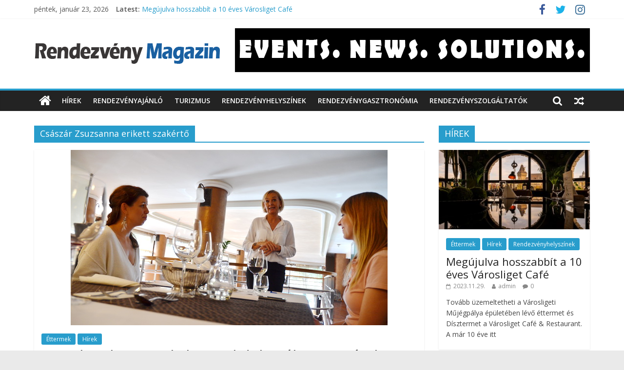

--- FILE ---
content_type: text/html; charset=UTF-8
request_url: http://www.rendezvenymagazin.hu/tag/csaszar-zsuzsanna-erikett-szakerto/
body_size: 8961
content:
<!DOCTYPE html>
<html lang="hu">
<head>
	<meta charset="UTF-8"/>
	<meta name="viewport" content="width=device-width, initial-scale=1">
	<link rel="profile" href="http://gmpg.org/xfn/11"/>
	<title>Császár Zsuzsanna erikett szakértő Archives - Rendezvény Magazin</title>

<!-- This site is optimized with the Yoast SEO plugin v11.8 - https://yoast.com/wordpress/plugins/seo/ -->
<link rel="canonical" href="http://www.rendezvenymagazin.hu/tag/csaszar-zsuzsanna-erikett-szakerto/" />
<meta property="og:locale" content="hu_HU" />
<meta property="og:type" content="object" />
<meta property="og:title" content="Császár Zsuzsanna erikett szakértő Archives - Rendezvény Magazin" />
<meta property="og:url" content="http://www.rendezvenymagazin.hu/tag/csaszar-zsuzsanna-erikett-szakerto/" />
<meta property="og:site_name" content="Rendezvény Magazin" />
<meta name="twitter:card" content="summary_large_image" />
<meta name="twitter:title" content="Császár Zsuzsanna erikett szakértő Archives - Rendezvény Magazin" />
<script type='application/ld+json' class='yoast-schema-graph yoast-schema-graph--main'>{"@context":"https:\/\/schema.org","@graph":[{"@type":["Person","Organization"],"@id":"http:\/\/www.rendezvenymagazin.hu\/#\/schema\/person\/134d41135c2570ede8e739ba37f9a896","name":"admin","image":{"@type":"ImageObject","@id":"http:\/\/www.rendezvenymagazin.hu\/#personlogo","url":"http:\/\/0.gravatar.com\/avatar\/09fc9fd6e4cbdde4924c84a6544fe2e5?s=96&d=mm&r=g","caption":"admin"},"logo":{"@id":"http:\/\/www.rendezvenymagazin.hu\/#personlogo"},"sameAs":[]},{"@type":"WebSite","@id":"http:\/\/www.rendezvenymagazin.hu\/#website","url":"http:\/\/www.rendezvenymagazin.hu\/","name":"Rendezv\u00e9ny Magazin","publisher":{"@id":"http:\/\/www.rendezvenymagazin.hu\/#\/schema\/person\/134d41135c2570ede8e739ba37f9a896"},"potentialAction":{"@type":"SearchAction","target":"http:\/\/www.rendezvenymagazin.hu\/?s={search_term_string}","query-input":"required name=search_term_string"}},{"@type":"CollectionPage","@id":"http:\/\/www.rendezvenymagazin.hu\/tag\/csaszar-zsuzsanna-erikett-szakerto\/#webpage","url":"http:\/\/www.rendezvenymagazin.hu\/tag\/csaszar-zsuzsanna-erikett-szakerto\/","inLanguage":"hu","name":"Cs\u00e1sz\u00e1r Zsuzsanna erikett szak\u00e9rt\u0151 Archives - Rendezv\u00e9ny Magazin","isPartOf":{"@id":"http:\/\/www.rendezvenymagazin.hu\/#website"}}]}</script>
<!-- / Yoast SEO plugin. -->

<link rel='dns-prefetch' href='//fonts.googleapis.com' />
<link rel='dns-prefetch' href='//s.w.org' />
<link rel="alternate" type="application/rss+xml" title="Rendezvény Magazin &raquo; hírcsatorna" href="http://www.rendezvenymagazin.hu/feed/" />
<link rel="alternate" type="application/rss+xml" title="Rendezvény Magazin &raquo; hozzászólás hírcsatorna" href="http://www.rendezvenymagazin.hu/comments/feed/" />
<link rel="alternate" type="application/rss+xml" title="Rendezvény Magazin &raquo; Császár Zsuzsanna erikett szakértő címke hírcsatorna" href="http://www.rendezvenymagazin.hu/tag/csaszar-zsuzsanna-erikett-szakerto/feed/" />
		<script type="text/javascript">
			window._wpemojiSettings = {"baseUrl":"https:\/\/s.w.org\/images\/core\/emoji\/11.2.0\/72x72\/","ext":".png","svgUrl":"https:\/\/s.w.org\/images\/core\/emoji\/11.2.0\/svg\/","svgExt":".svg","source":{"concatemoji":"http:\/\/www.rendezvenymagazin.hu\/wp-includes\/js\/wp-emoji-release.min.js?ver=5.1.16"}};
			!function(e,a,t){var n,r,o,i=a.createElement("canvas"),p=i.getContext&&i.getContext("2d");function s(e,t){var a=String.fromCharCode;p.clearRect(0,0,i.width,i.height),p.fillText(a.apply(this,e),0,0);e=i.toDataURL();return p.clearRect(0,0,i.width,i.height),p.fillText(a.apply(this,t),0,0),e===i.toDataURL()}function c(e){var t=a.createElement("script");t.src=e,t.defer=t.type="text/javascript",a.getElementsByTagName("head")[0].appendChild(t)}for(o=Array("flag","emoji"),t.supports={everything:!0,everythingExceptFlag:!0},r=0;r<o.length;r++)t.supports[o[r]]=function(e){if(!p||!p.fillText)return!1;switch(p.textBaseline="top",p.font="600 32px Arial",e){case"flag":return s([55356,56826,55356,56819],[55356,56826,8203,55356,56819])?!1:!s([55356,57332,56128,56423,56128,56418,56128,56421,56128,56430,56128,56423,56128,56447],[55356,57332,8203,56128,56423,8203,56128,56418,8203,56128,56421,8203,56128,56430,8203,56128,56423,8203,56128,56447]);case"emoji":return!s([55358,56760,9792,65039],[55358,56760,8203,9792,65039])}return!1}(o[r]),t.supports.everything=t.supports.everything&&t.supports[o[r]],"flag"!==o[r]&&(t.supports.everythingExceptFlag=t.supports.everythingExceptFlag&&t.supports[o[r]]);t.supports.everythingExceptFlag=t.supports.everythingExceptFlag&&!t.supports.flag,t.DOMReady=!1,t.readyCallback=function(){t.DOMReady=!0},t.supports.everything||(n=function(){t.readyCallback()},a.addEventListener?(a.addEventListener("DOMContentLoaded",n,!1),e.addEventListener("load",n,!1)):(e.attachEvent("onload",n),a.attachEvent("onreadystatechange",function(){"complete"===a.readyState&&t.readyCallback()})),(n=t.source||{}).concatemoji?c(n.concatemoji):n.wpemoji&&n.twemoji&&(c(n.twemoji),c(n.wpemoji)))}(window,document,window._wpemojiSettings);
		</script>
		<style type="text/css">
img.wp-smiley,
img.emoji {
	display: inline !important;
	border: none !important;
	box-shadow: none !important;
	height: 1em !important;
	width: 1em !important;
	margin: 0 .07em !important;
	vertical-align: -0.1em !important;
	background: none !important;
	padding: 0 !important;
}
</style>
	<link rel='stylesheet' id='wp-block-library-css'  href='http://www.rendezvenymagazin.hu/wp-includes/css/dist/block-library/style.min.css?ver=5.1.16' type='text/css' media='all' />
<link rel='stylesheet' id='colormag_google_fonts-css'  href='//fonts.googleapis.com/css?family=Open+Sans%3A400%2C600&#038;ver=5.1.16' type='text/css' media='all' />
<link rel='stylesheet' id='colormag_style-css'  href='http://www.rendezvenymagazin.hu/wp-content/themes/colormag/style.css?ver=5.1.16' type='text/css' media='all' />
<link rel='stylesheet' id='colormag-fontawesome-css'  href='http://www.rendezvenymagazin.hu/wp-content/themes/colormag/fontawesome/css/font-awesome.css?ver=4.2.1' type='text/css' media='all' />
<link rel='stylesheet' id='f2-tumblr-widget-widget-styles-css'  href='http://www.rendezvenymagazin.hu/wp-content/plugins/f2-tumblr-widget/css/widget.css?ver=5.1.16' type='text/css' media='all' />
<link rel='stylesheet' id='f2-tumblr-widget-custom-style-f2-tumblr-widget-1-css'  href='http://www.rendezvenymagazin.hu/wp-admin/admin-ajax.php?action=f2_tumblr_dynamic_css&#038;ver=5.1.16' type='text/css' media='all' />
<script type='text/javascript' src='http://www.rendezvenymagazin.hu/wp-includes/js/jquery/jquery.js?ver=1.12.4'></script>
<script type='text/javascript' src='http://www.rendezvenymagazin.hu/wp-includes/js/jquery/jquery-migrate.min.js?ver=1.4.1'></script>
<script type='text/javascript' src='http://www.rendezvenymagazin.hu/wp-content/plugins/twitter-tweets/js/weblizar-fronend-twitter-tweets.js?ver=1'></script>
<!--[if lte IE 8]>
<script type='text/javascript' src='http://www.rendezvenymagazin.hu/wp-content/themes/colormag/js/html5shiv.min.js?ver=5.1.16'></script>
<![endif]-->
<link rel='https://api.w.org/' href='http://www.rendezvenymagazin.hu/wp-json/' />
<link rel="EditURI" type="application/rsd+xml" title="RSD" href="http://www.rendezvenymagazin.hu/xmlrpc.php?rsd" />
<link rel="wlwmanifest" type="application/wlwmanifest+xml" href="http://www.rendezvenymagazin.hu/wp-includes/wlwmanifest.xml" /> 
<meta name="generator" content="WordPress 5.1.16" />
<link rel="icon" href="http://www.rendezvenymagazin.hu/wp-content/uploads/2017/12/cropped-rendezvenymagazin_ikon-copy-32x32.png" sizes="32x32" />
<link rel="icon" href="http://www.rendezvenymagazin.hu/wp-content/uploads/2017/12/cropped-rendezvenymagazin_ikon-copy-192x192.png" sizes="192x192" />
<link rel="apple-touch-icon-precomposed" href="http://www.rendezvenymagazin.hu/wp-content/uploads/2017/12/cropped-rendezvenymagazin_ikon-copy-180x180.png" />
<meta name="msapplication-TileImage" content="http://www.rendezvenymagazin.hu/wp-content/uploads/2017/12/cropped-rendezvenymagazin_ikon-copy-270x270.png" />
</head>

<body class="archive tag tag-csaszar-zsuzsanna-erikett-szakerto tag-82 wp-custom-logo  wide">



<div id="page" class="hfeed site">
	<a class="skip-link screen-reader-text" href="#main">Skip to content</a>

	
	
	<header id="masthead" class="site-header clearfix ">
		<div id="header-text-nav-container" class="clearfix">

						<div class="news-bar">
				<div class="inner-wrap clearfix">
					
		<div class="date-in-header">
			péntek, január 23, 2026		</div>

		
							<div class="breaking-news">
			<strong class="breaking-news-latest">Latest:</strong>
			<ul class="newsticker">
									<li>
						<a href="http://www.rendezvenymagazin.hu/2023/11/29/megujulva-hosszabbit-a-10-eves-varosliget-cafe/"
						   title="Megújulva hosszabbít a 10 éves Városliget Café">Megújulva hosszabbít a 10 éves Városliget Café</a>
					</li>
									<li>
						<a href="http://www.rendezvenymagazin.hu/2023/11/02/felporgott-a-hivatasturizmus-is-a-magyar-fovarosban/"
						   title="Felpörgött a hivatásturizmus is a magyar fővárosban">Felpörgött a hivatásturizmus is a magyar fővárosban</a>
					</li>
									<li>
						<a href="http://www.rendezvenymagazin.hu/2023/11/02/a-legnepszerubb-videki-konferenciahelyszinek/"
						   title="A legnépszerűbb vidéki konferenciahelyszínek">A legnépszerűbb vidéki konferenciahelyszínek</a>
					</li>
									<li>
						<a href="http://www.rendezvenymagazin.hu/2023/08/28/a-legjobban-vart-filmek/"
						   title="A legjobban várt filmek">A legjobban várt filmek</a>
					</li>
									<li>
						<a href="http://www.rendezvenymagazin.hu/2023/08/17/random-trip-a-haraszthy-amfiteatrumban/"
						   title="Random Trip a Haraszthy Amfiteátrumban">Random Trip a Haraszthy Amfiteátrumban</a>
					</li>
							</ul>
		</div>
		
							<div class="social-links clearfix">
			<ul>
				<li><a href="https://www.facebook.com/rendezvenymagazin/" ><i class="fa fa-facebook"></i></a></li><li><a href="https://twitter.com/holmagazin" ><i class="fa fa-twitter"></i></a></li><li><a href="https://www.instagram.com/rendezvenymagazin" ><i class="fa fa-instagram"></i></a></li>			</ul>
		</div><!-- .social-links -->
						</div>
			</div>
		
			
			
		<div class="inner-wrap">

			<div id="header-text-nav-wrap" class="clearfix">
				<div id="header-left-section">
											<div id="header-logo-image">
							<a href="http://www.rendezvenymagazin.hu/" class="custom-logo-link" rel="home" itemprop="url"><img width="383" height="99" src="http://www.rendezvenymagazin.hu/wp-content/uploads/2017/12/rendezvenymagazin_felirat_webre_2-copy-1.png" class="custom-logo" alt="Rendezvénymagazin felirat a Rendezvény Magazin weblapra" itemprop="logo" srcset="http://www.rendezvenymagazin.hu/wp-content/uploads/2017/12/rendezvenymagazin_felirat_webre_2-copy-1.png 383w, http://www.rendezvenymagazin.hu/wp-content/uploads/2017/12/rendezvenymagazin_felirat_webre_2-copy-1-300x78.png 300w" sizes="(max-width: 383px) 100vw, 383px" /></a>						</div><!-- #header-logo-image -->
											<div id="header-text" class="screen-reader-text">
													<h3 id="site-title">
								<a href="http://www.rendezvenymagazin.hu/" title="Rendezvény Magazin" rel="home">Rendezvény Magazin</a>
							</h3>
																		<p id="site-description">Rendezvényhírek, újdonságok és fejlesztések. Programok, műsorok, rendezvény ajánlatok. Rendezvények, rendezvénytechnika, rendezvényeszközök, rendezvénygasztronómia, catering. Útmutató úgy a profi rendezvényszervező kollégáknak, mint a céges rendezvények szervezőinek, vagy az esküvőjüket tervezgető kisasszonyoknak.</p>
						<!-- #site-description -->
					</div><!-- #header-text -->
				</div><!-- #header-left-section -->
				<div id="header-right-section">
											<div id="header-right-sidebar" class="clearfix">
							<aside id="colormag_728x90_advertisement_widget-2" class="widget widget_728x90_advertisement clearfix">
		<div class="advertisement_728x90">
			<div class="advertisement-content"><img src="http://www.rendezvenymagazin.hu/wp-content/uploads/2017/12/rendezvenymagazin_fobanner_20171215-copy.png" width="728" height="90" alt="Rednezvénymagazin banner a Rendezvény Magazin oldalán."></div>		</div>
		</aside>						</div>
										</div><!-- #header-right-section -->

			</div><!-- #header-text-nav-wrap -->

		</div><!-- .inner-wrap -->

		
			
			
		<nav id="site-navigation" class="main-navigation clearfix" role="navigation">
			<div class="inner-wrap clearfix">
				
					<div class="home-icon">
						<a href="http://www.rendezvenymagazin.hu/" title="Rendezvény Magazin"><i class="fa fa-home"></i></a>
					</div>

					
									<div class="search-random-icons-container">
								<div class="random-post">
							<a href="http://www.rendezvenymagazin.hu/2020/03/04/otven-sef-otven-tortenet-a-10-electrolux-gourmet-fesztivalon/" title="View a random post"><i
							class="fa fa-random"></i></a>
					</div>
									<div class="top-search-wrap">
								<i class="fa fa-search search-top"></i>
								<div class="search-form-top">
									<form action="http://www.rendezvenymagazin.hu/" class="search-form searchform clearfix" method="get">
   <div class="search-wrap">
      <input type="text" placeholder="Search" class="s field" name="s">
      <button class="search-icon" type="submit"></button>
   </div>
</form><!-- .searchform -->								</div>
							</div>
											</div>
				
				<p class="menu-toggle"></p>
				<div class="menu-primary-container"><ul id="menu-primary" class="menu"><li id="menu-item-139" class="menu-item menu-item-type-taxonomy menu-item-object-category menu-item-139"><a href="http://www.rendezvenymagazin.hu/category/hirek/">Hírek</a></li>
<li id="menu-item-142" class="menu-item menu-item-type-taxonomy menu-item-object-category menu-item-142"><a href="http://www.rendezvenymagazin.hu/category/rendezvenyajanlo/">Rendezvényajánló</a></li>
<li id="menu-item-137" class="menu-item menu-item-type-taxonomy menu-item-object-category menu-item-137"><a href="http://www.rendezvenymagazin.hu/category/turizmus/">Turizmus</a></li>
<li id="menu-item-141" class="menu-item menu-item-type-taxonomy menu-item-object-category menu-item-141"><a href="http://www.rendezvenymagazin.hu/category/rendezvenyhelyszinek/">Rendezvényhelyszínek</a></li>
<li id="menu-item-140" class="menu-item menu-item-type-taxonomy menu-item-object-category menu-item-140"><a href="http://www.rendezvenymagazin.hu/category/rendezvenygasztronomia/">Rendezvénygasztronómia</a></li>
<li id="menu-item-143" class="menu-item menu-item-type-taxonomy menu-item-object-category menu-item-143"><a href="http://www.rendezvenymagazin.hu/category/rendezvenyszolgaltatok/">Rendezvényszolgáltatók</a></li>
</ul></div>
			</div>
		</nav>

		
		</div><!-- #header-text-nav-container -->

		
	</header>

		
	<div id="main" class="clearfix">
		<div class="inner-wrap clearfix">

	
	<div id="primary">
		<div id="content" class="clearfix">

			
				<header class="page-header">
               					<h1 class="page-title">
               <span>
						Császár Zsuzsanna erikett szakértő					</span></h1>
                  									</header><!-- .page-header -->

            <div class="article-container">

   				
   				
   					
<article id="post-231" class="post-231 post type-post status-publish format-standard has-post-thumbnail hentry category-ettermek category-hirek tag-csaszar-zsuzsanna-erikett-szakerto tag-dunapark-kavehaz tag-etikett">
   
         <div class="featured-image">
         <a href="http://www.rendezvenymagazin.hu/2019/10/23/asztali-etikett-workshoppal-debutalt-a-megujult-dunapark-kavehaz/" title="Asztali etikett workshoppal debütált a megújult Dunapark Kávéház"><img width="650" height="360" src="http://www.rendezvenymagazin.hu/wp-content/uploads/2019/10/dunapark_etikett_gasztromagazin_1.jpg" class="attachment-colormag-featured-image size-colormag-featured-image wp-post-image" alt="Császár Zsuzsanna etikett szakértő a Dunapark Kávéházban. Rendezvény Magazin 2019." srcset="http://www.rendezvenymagazin.hu/wp-content/uploads/2019/10/dunapark_etikett_gasztromagazin_1.jpg 650w, http://www.rendezvenymagazin.hu/wp-content/uploads/2019/10/dunapark_etikett_gasztromagazin_1-300x166.jpg 300w" sizes="(max-width: 650px) 100vw, 650px" /></a>
      </div>
   
   <div class="article-content clearfix">

      
      <div class="above-entry-meta"><span class="cat-links"><a href="http://www.rendezvenymagazin.hu/category/rendezvenyhelyszinek/ettermek/"  rel="category tag">Éttermek</a>&nbsp;<a href="http://www.rendezvenymagazin.hu/category/hirek/"  rel="category tag">Hírek</a>&nbsp;</span></div>
      <header class="entry-header">
         <h2 class="entry-title">
            <a href="http://www.rendezvenymagazin.hu/2019/10/23/asztali-etikett-workshoppal-debutalt-a-megujult-dunapark-kavehaz/" title="Asztali etikett workshoppal debütált a megújult Dunapark Kávéház">Asztali etikett workshoppal debütált a megújult Dunapark Kávéház</a>
         </h2>
      </header>

      <div class="below-entry-meta">
			<span class="posted-on"><a href="http://www.rendezvenymagazin.hu/2019/10/23/asztali-etikett-workshoppal-debutalt-a-megujult-dunapark-kavehaz/" title="16:46" rel="bookmark"><i class="fa fa-calendar-o"></i> <time class="entry-date published" datetime="2019-10-23T16:46:26+01:00">2019.10.23.</time><time class="updated" datetime="2019-10-25T11:25:31+01:00">2019.10.25.</time></a></span>
			<span class="byline">
				<span class="author vcard">
					<i class="fa fa-user"></i>
					<a class="url fn n"
					   href="http://www.rendezvenymagazin.hu/author/admin/"
					   title="admin">admin					</a>
				</span>
			</span>

							<span class="comments"><a href="http://www.rendezvenymagazin.hu/2019/10/23/asztali-etikett-workshoppal-debutalt-a-megujult-dunapark-kavehaz/#respond"><i class="fa fa-comment"></i> 0 Comments</a></span>
			<span class="tag-links"><i class="fa fa-tags"></i><a href="http://www.rendezvenymagazin.hu/tag/csaszar-zsuzsanna-erikett-szakerto/" rel="tag">Császár Zsuzsanna erikett szakértő</a>, <a href="http://www.rendezvenymagazin.hu/tag/dunapark-kavehaz/" rel="tag">Dunapark Kávéház</a>, <a href="http://www.rendezvenymagazin.hu/tag/etikett/" rel="tag">Etikett</a></span></div>
      <div class="entry-content clearfix">
         <p>Hogyan jelezzük az evőeszközökkel a pincérnek, ha nem ízlett az étel? Hogyan tüntessük el egy apró trükkel a rúzsfoltot a</p>
         <a class="more-link" title="Asztali etikett workshoppal debütált a megújult Dunapark Kávéház" href="http://www.rendezvenymagazin.hu/2019/10/23/asztali-etikett-workshoppal-debutalt-a-megujult-dunapark-kavehaz/"><span>Read more</span></a>
      </div>

   </div>

   </article>
   				
            </div>

				

			
		</div><!-- #content -->
	</div><!-- #primary -->

	
<div id="secondary">
			
		<aside id="colormag_featured_posts_vertical_widget-2" class="widget widget_featured_posts widget_featured_posts_vertical widget_featured_meta clearfix">		<h3 class="widget-title" style="border-bottom-color:;"><span style="background-color:;">HÍREK</span></h3>								<div class="first-post">			<div class="single-article clearfix">
				<figure><a href="http://www.rendezvenymagazin.hu/2023/11/29/megujulva-hosszabbit-a-10-eves-varosliget-cafe/" title="Megújulva hosszabbít a 10 éves Városliget Café"><img width="390" height="205" src="http://www.rendezvenymagazin.hu/wp-content/uploads/2023/11/Interieur6_városliget_cafe_20231129_specia-390x205.jpg" class="attachment-colormag-featured-post-medium size-colormag-featured-post-medium wp-post-image" alt="Megújult a 10 éves Városliget Café &amp; Restaurant. Rendezvény Magazin 2023." title="Megújulva hosszabbít a 10 éves Városliget Café" /></a></figure>				<div class="article-content">
					<div class="above-entry-meta"><span class="cat-links"><a href="http://www.rendezvenymagazin.hu/category/rendezvenyhelyszinek/ettermek/"  rel="category tag">Éttermek</a>&nbsp;<a href="http://www.rendezvenymagazin.hu/category/hirek/"  rel="category tag">Hírek</a>&nbsp;<a href="http://www.rendezvenymagazin.hu/category/rendezvenyhelyszinek/"  rel="category tag">Rendezvényhelyszínek</a>&nbsp;</span></div>					<h3 class="entry-title">
						<a href="http://www.rendezvenymagazin.hu/2023/11/29/megujulva-hosszabbit-a-10-eves-varosliget-cafe/" title="Megújulva hosszabbít a 10 éves Városliget Café">Megújulva hosszabbít a 10 éves Városliget Café</a>
					</h3>
					<div class="below-entry-meta">
						<span class="posted-on"><a href="http://www.rendezvenymagazin.hu/2023/11/29/megujulva-hosszabbit-a-10-eves-varosliget-cafe/" title="10:34" rel="bookmark"><i class="fa fa-calendar-o"></i> <time class="entry-date published updated" datetime="2023-11-29T10:34:13+01:00">2023.11.29.</time></a></span>						<span class="byline"><span class="author vcard"><i class="fa fa-user"></i><a class="url fn n" href="http://www.rendezvenymagazin.hu/author/admin/" title="admin">admin</a></span></span>
													<span class="comments"><i class="fa fa-comment"></i><a href="http://www.rendezvenymagazin.hu/2023/11/29/megujulva-hosszabbit-a-10-eves-varosliget-cafe/#respond">0</a></span>
											</div>
											<div class="entry-content">
							<p>Tovább üzemeltetheti a Városligeti Műjégpálya épületében lévő éttermet és Dísztermet a Városliget Café &amp; Restaurant. A már 10 éve itt</p>
						</div>
									</div>

			</div>
			</div>									<div class="following-post">			<div class="single-article clearfix">
				<figure><a href="http://www.rendezvenymagazin.hu/2023/11/02/felporgott-a-hivatasturizmus-is-a-magyar-fovarosban/" title="Felpörgött a hivatásturizmus is a magyar fővárosban"><img width="130" height="90" src="http://www.rendezvenymagazin.hu/wp-content/uploads/2023/11/hungexpo_rendezvenyhelyszin_20231102-130x90.jpg" class="attachment-colormag-featured-post-small size-colormag-featured-post-small wp-post-image" alt="Hungexpo konferenciaterem. Felpörgött a hivatásturizmus Budapesten. Rendezvény Magazin 2023." title="Felpörgött a hivatásturizmus is a magyar fővárosban" srcset="http://www.rendezvenymagazin.hu/wp-content/uploads/2023/11/hungexpo_rendezvenyhelyszin_20231102-130x90.jpg 130w, http://www.rendezvenymagazin.hu/wp-content/uploads/2023/11/hungexpo_rendezvenyhelyszin_20231102-392x272.jpg 392w" sizes="(max-width: 130px) 100vw, 130px" /></a></figure>				<div class="article-content">
					<div class="above-entry-meta"><span class="cat-links"><a href="http://www.rendezvenymagazin.hu/category/hirek/"  rel="category tag">Hírek</a>&nbsp;<a href="http://www.rendezvenymagazin.hu/category/turizmus/"  rel="category tag">Turizmus</a>&nbsp;</span></div>					<h3 class="entry-title">
						<a href="http://www.rendezvenymagazin.hu/2023/11/02/felporgott-a-hivatasturizmus-is-a-magyar-fovarosban/" title="Felpörgött a hivatásturizmus is a magyar fővárosban">Felpörgött a hivatásturizmus is a magyar fővárosban</a>
					</h3>
					<div class="below-entry-meta">
						<span class="posted-on"><a href="http://www.rendezvenymagazin.hu/2023/11/02/felporgott-a-hivatasturizmus-is-a-magyar-fovarosban/" title="20:47" rel="bookmark"><i class="fa fa-calendar-o"></i> <time class="entry-date published updated" datetime="2023-11-02T20:47:41+01:00">2023.11.02.</time></a></span>						<span class="byline"><span class="author vcard"><i class="fa fa-user"></i><a class="url fn n" href="http://www.rendezvenymagazin.hu/author/admin/" title="admin">admin</a></span></span>
													<span class="comments"><i class="fa fa-comment"></i><a href="http://www.rendezvenymagazin.hu/2023/11/02/felporgott-a-hivatasturizmus-is-a-magyar-fovarosban/#respond">0</a></span>
											</div>
									</div>

			</div>
															<div class="single-article clearfix">
				<figure><a href="http://www.rendezvenymagazin.hu/2023/11/02/a-legnepszerubb-videki-konferenciahelyszinek/" title="A legnépszerűbb vidéki konferenciahelyszínek"><img width="130" height="90" src="http://www.rendezvenymagazin.hu/wp-content/uploads/2023/11/debrecen_hotel_mercure_konfetenciaszalloda-130x90.jpg" class="attachment-colormag-featured-post-small size-colormag-featured-post-small wp-post-image" alt="A legnépszerűbb vidéki konferenciahelyszínek 2023. A Debreceni Hotel Mercure konferenciaszálloda. Rendezvény Magazin 2023." title="A legnépszerűbb vidéki konferenciahelyszínek" srcset="http://www.rendezvenymagazin.hu/wp-content/uploads/2023/11/debrecen_hotel_mercure_konfetenciaszalloda-130x90.jpg 130w, http://www.rendezvenymagazin.hu/wp-content/uploads/2023/11/debrecen_hotel_mercure_konfetenciaszalloda-392x272.jpg 392w" sizes="(max-width: 130px) 100vw, 130px" /></a></figure>				<div class="article-content">
					<div class="above-entry-meta"><span class="cat-links"><a href="http://www.rendezvenymagazin.hu/category/hirek/"  rel="category tag">Hírek</a>&nbsp;<a href="http://www.rendezvenymagazin.hu/category/rendezvenyhelyszinek/szallodak/"  rel="category tag">Szállodák</a>&nbsp;<a href="http://www.rendezvenymagazin.hu/category/turizmus/"  rel="category tag">Turizmus</a>&nbsp;</span></div>					<h3 class="entry-title">
						<a href="http://www.rendezvenymagazin.hu/2023/11/02/a-legnepszerubb-videki-konferenciahelyszinek/" title="A legnépszerűbb vidéki konferenciahelyszínek">A legnépszerűbb vidéki konferenciahelyszínek</a>
					</h3>
					<div class="below-entry-meta">
						<span class="posted-on"><a href="http://www.rendezvenymagazin.hu/2023/11/02/a-legnepszerubb-videki-konferenciahelyszinek/" title="20:38" rel="bookmark"><i class="fa fa-calendar-o"></i> <time class="entry-date published updated" datetime="2023-11-02T20:38:27+01:00">2023.11.02.</time></a></span>						<span class="byline"><span class="author vcard"><i class="fa fa-user"></i><a class="url fn n" href="http://www.rendezvenymagazin.hu/author/admin/" title="admin">admin</a></span></span>
													<span class="comments"><i class="fa fa-comment"></i><a href="http://www.rendezvenymagazin.hu/2023/11/02/a-legnepszerubb-videki-konferenciahelyszinek/#respond">0</a></span>
											</div>
									</div>

			</div>
															<div class="single-article clearfix">
				<figure><a href="http://www.rendezvenymagazin.hu/2023/07/26/rendezvenyszakmai-oscart-nyert-az-mtu/" title="Rendezvényszakmai Oscart nyert az MTÜ"><img width="130" height="90" src="http://www.rendezvenymagazin.hu/wp-content/uploads/2023/07/szent_istvan-nap_2022-130x90.png" class="attachment-colormag-featured-post-small size-colormag-featured-post-small wp-post-image" alt="Szent István-nap 2022. A rendezvénysorozattal nyerte el a Magyar Turisztikai Ügynökség a rendezvényszakma Oscar-díját. Rendezvény Magazin 2023." title="Rendezvényszakmai Oscart nyert az MTÜ" srcset="http://www.rendezvenymagazin.hu/wp-content/uploads/2023/07/szent_istvan-nap_2022-130x90.png 130w, http://www.rendezvenymagazin.hu/wp-content/uploads/2023/07/szent_istvan-nap_2022-392x272.png 392w" sizes="(max-width: 130px) 100vw, 130px" /></a></figure>				<div class="article-content">
					<div class="above-entry-meta"><span class="cat-links"><a href="http://www.rendezvenymagazin.hu/category/hirek/"  rel="category tag">Hírek</a>&nbsp;<a href="http://www.rendezvenymagazin.hu/category/rendezvenyszolgaltatok/"  rel="category tag">Rendezvényszolgáltatók</a>&nbsp;</span></div>					<h3 class="entry-title">
						<a href="http://www.rendezvenymagazin.hu/2023/07/26/rendezvenyszakmai-oscart-nyert-az-mtu/" title="Rendezvényszakmai Oscart nyert az MTÜ">Rendezvényszakmai Oscart nyert az MTÜ</a>
					</h3>
					<div class="below-entry-meta">
						<span class="posted-on"><a href="http://www.rendezvenymagazin.hu/2023/07/26/rendezvenyszakmai-oscart-nyert-az-mtu/" title="12:22" rel="bookmark"><i class="fa fa-calendar-o"></i> <time class="entry-date published updated" datetime="2023-07-26T12:22:37+01:00">2023.07.26.</time></a></span>						<span class="byline"><span class="author vcard"><i class="fa fa-user"></i><a class="url fn n" href="http://www.rendezvenymagazin.hu/author/admin/" title="admin">admin</a></span></span>
													<span class="comments"><i class="fa fa-comment"></i><a href="http://www.rendezvenymagazin.hu/2023/07/26/rendezvenyszakmai-oscart-nyert-az-mtu/#respond">0</a></span>
											</div>
									</div>

			</div>
															<div class="single-article clearfix">
				<figure><a href="http://www.rendezvenymagazin.hu/2023/04/06/ujra-heineken-a-balaton-sound/" title="Újra Heineken a Balaton Sound"><img width="130" height="90" src="http://www.rendezvenymagazin.hu/wp-content/uploads/2023/04/heineken_balaton_sound_2023-130x90.jpg" class="attachment-colormag-featured-post-small size-colormag-featured-post-small wp-post-image" alt="Újra Heineken a Balaton Sound. Rendezvény Magazin 2023." title="Újra Heineken a Balaton Sound" srcset="http://www.rendezvenymagazin.hu/wp-content/uploads/2023/04/heineken_balaton_sound_2023-130x90.jpg 130w, http://www.rendezvenymagazin.hu/wp-content/uploads/2023/04/heineken_balaton_sound_2023-392x272.jpg 392w" sizes="(max-width: 130px) 100vw, 130px" /></a></figure>				<div class="article-content">
					<div class="above-entry-meta"><span class="cat-links"><a href="http://www.rendezvenymagazin.hu/category/hirek/"  rel="category tag">Hírek</a>&nbsp;<a href="http://www.rendezvenymagazin.hu/category/uncategorized/"  rel="category tag">Uncategorized</a>&nbsp;</span></div>					<h3 class="entry-title">
						<a href="http://www.rendezvenymagazin.hu/2023/04/06/ujra-heineken-a-balaton-sound/" title="Újra Heineken a Balaton Sound">Újra Heineken a Balaton Sound</a>
					</h3>
					<div class="below-entry-meta">
						<span class="posted-on"><a href="http://www.rendezvenymagazin.hu/2023/04/06/ujra-heineken-a-balaton-sound/" title="19:22" rel="bookmark"><i class="fa fa-calendar-o"></i> <time class="entry-date published" datetime="2023-04-06T19:22:34+01:00">2023.04.06.</time><time class="updated" datetime="2023-04-06T19:23:05+01:00">2023.04.06.</time></a></span>						<span class="byline"><span class="author vcard"><i class="fa fa-user"></i><a class="url fn n" href="http://www.rendezvenymagazin.hu/author/admin/" title="admin">admin</a></span></span>
													<span class="comments"><i class="fa fa-comment"></i><a href="http://www.rendezvenymagazin.hu/2023/04/06/ujra-heineken-a-balaton-sound/#respond">0</a></span>
											</div>
									</div>

			</div>
															<div class="single-article clearfix">
				<figure><a href="http://www.rendezvenymagazin.hu/2022/12/07/jotekonysag-sport-fejtorok-gasztronomiai-csodak-es-meghitt-zenes-estek/" title="Jótékonyság, sport, fejtörők, gasztronómiai csodák és meghitt zenés estek"><img width="130" height="90" src="http://www.rendezvenymagazin.hu/wp-content/uploads/2022/12/RondaPulcsisFutás_holmagazin2022-130x90.jpg" class="attachment-colormag-featured-post-small size-colormag-featured-post-small wp-post-image" alt="Ronda Pulcsis Futás Debreceni Advent 2022. Rendezvény Magazin 2022." title="Jótékonyság, sport, fejtörők, gasztronómiai csodák és meghitt zenés estek" srcset="http://www.rendezvenymagazin.hu/wp-content/uploads/2022/12/RondaPulcsisFutás_holmagazin2022-130x90.jpg 130w, http://www.rendezvenymagazin.hu/wp-content/uploads/2022/12/RondaPulcsisFutás_holmagazin2022-392x272.jpg 392w" sizes="(max-width: 130px) 100vw, 130px" /></a></figure>				<div class="article-content">
					<div class="above-entry-meta"><span class="cat-links"><a href="http://www.rendezvenymagazin.hu/category/hirek/"  rel="category tag">Hírek</a>&nbsp;<a href="http://www.rendezvenymagazin.hu/category/turizmus/"  rel="category tag">Turizmus</a>&nbsp;</span></div>					<h3 class="entry-title">
						<a href="http://www.rendezvenymagazin.hu/2022/12/07/jotekonysag-sport-fejtorok-gasztronomiai-csodak-es-meghitt-zenes-estek/" title="Jótékonyság, sport, fejtörők, gasztronómiai csodák és meghitt zenés estek">Jótékonyság, sport, fejtörők, gasztronómiai csodák és meghitt zenés estek</a>
					</h3>
					<div class="below-entry-meta">
						<span class="posted-on"><a href="http://www.rendezvenymagazin.hu/2022/12/07/jotekonysag-sport-fejtorok-gasztronomiai-csodak-es-meghitt-zenes-estek/" title="13:15" rel="bookmark"><i class="fa fa-calendar-o"></i> <time class="entry-date published updated" datetime="2022-12-07T13:15:14+01:00">2022.12.07.</time></a></span>						<span class="byline"><span class="author vcard"><i class="fa fa-user"></i><a class="url fn n" href="http://www.rendezvenymagazin.hu/author/admin/" title="admin">admin</a></span></span>
													<span class="comments"><i class="fa fa-comment"></i><a href="http://www.rendezvenymagazin.hu/2022/12/07/jotekonysag-sport-fejtorok-gasztronomiai-csodak-es-meghitt-zenes-estek/#respond">0</a></span>
											</div>
									</div>

			</div>
						</div>		</aside><aside id="text-6" class="widget widget_text clearfix"><h3 class="widget-title"><span>SEGÍTHETÜNK!</span></h3>			<div class="textwidget"><ul>
										<li><a href="http://www.albatrosparty.hu/">Albatros Party Service</a></li>
										<li><a href="http://www.budapestpartyservice.hu/">Budapest Party Service</a></li>
										<li><a href="http://www.complet.hu/">Complet Event & Party Service</a></li>
										<li><a href="http://www.bourbongroup.hu/">Bourbon Group</a></li>
										<li><a href="http://www.helyszinspecialista.hu/">HelyszínSpecialista</a></li>
										<li><a href="http://www.helyszinonline.hu/">helyszinonline.hu</a></li>
										<li><a href="http://www.gasztromagazin/">GasztroMagazin</a></li>
										<li><a href="http://www.holmagazin.hu/">HOL Magazin</a></li>
									</ul></div>
		</aside><aside id="colormag_125x125_advertisement_widget-2" class="widget widget_125x125_advertisement clearfix">
		<div class="advertisement_125x125">
							<div class="advertisement-title">
					<h3 class="widget-title"><span>PARTNEREINK</span></h3>				</div>
				<div class="advertisement-content"><a href="https://www.eskuvohelyszin.specia.hu" class="single_ad_125x125" target="_blank" rel="nofollow">
                                 <img src="http://www.rendezvenymagazin.hu/wp-content/uploads/2017/12/eskuvohelyszin_banner_20171215.jpg" width="125" height="125" alt="Specia Kommunikációs Ügynökség. A SpeciaLista a Rendezvény Magazin oldalain www.specia.hu">
                              </a><a href="http://www.konferenciahelyszin.specia.hu" class="single_ad_125x125" target="_blank" rel="nofollow">
                                 <img src="http://www.rendezvenymagazin.hu/wp-content/uploads/2017/12/konferencia_banner_20171215.jpg" width="125" height="125" alt="Specia Kommunikációs Ügynökség. A SpeciaLista a Rendezvény Magazin oldalain www.specia.hu">
                              </a><a href="http://www.helyszinszinonline.hu" class="single_ad_125x125" target="_blank" rel="nofollow">
                                 <img src="http://www.rendezvenymagazin.hu/wp-content/uploads/2017/12/hol_Logo_renmag_20171215.jpg" width="125" height="125" alt="Specia Kommunikációs Ügynökség. A SpeciaLista a Rendezvény Magazin oldalain www.specia.hu">
                              </a><a href="http://www.rendezvenykatalogus.hu" class="single_ad_125x125" target="_blank" rel="nofollow">
                                 <img src="http://www.rendezvenymagazin.hu/wp-content/uploads/2017/12/rendezvenyhelyszin_specia_banner_20171215.jpg" width="125" height="125" alt="Specia Kommunikációs Ügynökség. A SpeciaLista a Rendezvény Magazin oldalain www.specia.hu">
                              </a><a href="http://www.eskuvoikatalogus.hu" class="single_ad_125x125" target="_blank" rel="nofollow">
                                 <img src="http://www.rendezvenymagazin.hu/wp-content/uploads/2017/12/eskuvohelyszininfo_banner.jpg" width="125" height="125" alt="Specia Kommunikációs Ügynökség. A SpeciaLista a Rendezvény Magazin oldalain www.specia.hu">
                              </a><a href="http://www.specia.hu" class="single_ad_125x125" target="_blank" rel="nofollow">
                                 <img src="http://www.rendezvenymagazin.hu/wp-content/uploads/2017/12/specia_banner_20171215.jpg" width="125" height="125" alt="Specia Kommunikációs Ügynökség. A SpeciaLista a Rendezvény Magazin oldalain www.specia.hu">
                              </a></div>		</div>
		</aside><aside id="media_image-3" class="widget widget_media_image clearfix"><h3 class="widget-title"><span>MTI hírfelhasználó</span></h3><img width="200" height="141" src="http://www.rendezvenymagazin.hu/wp-content/uploads/2021/10/mti_hirfelhasznalo.jpg" class="image wp-image-565  attachment-full size-full" alt="" style="max-width: 100%; height: auto;" /></aside>
	</div>
	

</div><!-- .inner-wrap -->
</div><!-- #main -->




<footer id="colophon" class="clearfix ">
	
<div class="footer-widgets-wrapper">
	<div class="inner-wrap">
		<div class="footer-widgets-area clearfix">
         <div class="tg-footer-main-widget">
   			<div class="tg-first-footer-widget">
   				<aside id="text-7" class="widget widget_text clearfix"><h3 class="widget-title"><span>Kik vagyunk?</span></h3>			<div class="textwidget"><a title="logo" href="http://www.rendezvenymagazin.hu"><img src="http://www.rendezvenymagazin.hu/wp-content/uploads/2017/12/rendezvenymagazin_kep_20171215.jpg" alt="Logo" /></a> <br> Évtizedes rendezvényszervezői tapasztalattal, ismeretekkel és kapcsolatokkal felvértezve magunkat, indítottuk útjára Magazinunkat.<br>
Örömmel üdvözöljük olvasóink között valamennyi rendezvényt szervező  társunkat, legyen az az élete első (egyetlen) partiját szervező menyasszony, vagy céges marketing-, PR- vagy HR-munkatárs, vagy a naponta több eseményt lebonyolító profi Event Organizer vagy PCO. <br> Igyekszünk mindannyiuk számára hasznos információkat adni. Kövessenek minket serényen!
<br>
<br>
Zmák Tibor 0630 3408078 zmak.tibor@rendezvenymagazin.hu
<br>
<br>
<img src="http://www.rendezvenymagazin.hu/wp-content/uploads/2018/03/rendezvenymagazin_20180310.jpg" alt="Logo" /></a> </div>
		</aside>   			</div>
         </div>
         <div class="tg-footer-other-widgets">
   			<div class="tg-second-footer-widget">
   				<aside id="fbw_id-2" class="widget widget_fbw_id clearfix"><h3 class="widget-title"><span>Facebook</span></h3><div class="fb_loader" style="text-align: center !important;"><img src="http://www.rendezvenymagazin.hu/wp-content/plugins/facebook-pagelike-widget/loader.gif" alt="Facebook Pagelike Widget" /></div><div id="fb-root"></div>
        <div class="fb-page" data-href="https://www.facebook.com/rendezvenymagazin " data-width="350" data-height="570" data-small-header="false" data-adapt-container-width="false" data-hide-cover="false" data-show-facepile="true" data-show-posts="true" style="" hide_cta="false" data-tabs="timeline"></div></aside>        <!-- A WordPress plugin developed by Milap Patel -->
       			</div>
            <div class="tg-third-footer-widget">
                           </div>
            <div class="tg-fourth-footer-widget">
               <aside id="weblizar_twitter-2" class="widget widget_weblizar_twitter clearfix"><h3 class="widget-title"><span>Event Tweets</span></h3><div style="display:block;width:100%;float:left;overflow:hidden">
	<a class="twitter-timeline" data-dnt="true"
		href="https://twitter.com/https://twitter.com/holmagazin"
		min-width=""
		height="570"
		data-theme="light"
		data-lang="hu"></a>

</div>
</aside>            </div>
         </div>
		</div>
	</div>
</div>	<div class="footer-socket-wrapper clearfix">
		<div class="inner-wrap">
			<div class="footer-socket-area">
				<div class="footer-socket-right-section">
							<div class="social-links clearfix">
			<ul>
				<li><a href="https://www.facebook.com/rendezvenymagazin/" ><i class="fa fa-facebook"></i></a></li><li><a href="https://twitter.com/holmagazin" ><i class="fa fa-twitter"></i></a></li><li><a href="https://www.instagram.com/rendezvenymagazin" ><i class="fa fa-instagram"></i></a></li>			</ul>
		</div><!-- .social-links -->
						</div>

				<div class="footer-socket-left-section">
					<div class="copyright">Copyright &copy; 2026 <a href="http://www.rendezvenymagazin.hu/" title="Rendezvény Magazin" ><span>Rendezvény Magazin</span></a>. All rights reserved.<br>Theme: ColorMag by <a href="https://themegrill.com/themes/colormag" target="_blank" title="ThemeGrill" rel="author"><span>ThemeGrill</span></a>. Powered by <a href="https://wordpress.org" target="_blank" title="WordPress"><span>WordPress</span></a>.</div>				</div>
			</div>
		</div>
	</div>
</footer>

<a href="#masthead" id="scroll-up"><i class="fa fa-chevron-up"></i></a>

</div><!-- #page -->
<script type='text/javascript' src='http://www.rendezvenymagazin.hu/wp-content/themes/colormag/js/jquery.bxslider.min.js?ver=4.2.10'></script>
<script type='text/javascript' src='http://www.rendezvenymagazin.hu/wp-content/themes/colormag/js/navigation.js?ver=5.1.16'></script>
<script type='text/javascript' src='http://www.rendezvenymagazin.hu/wp-content/themes/colormag/js/news-ticker/jquery.newsTicker.min.js?ver=1.0.0'></script>
<script type='text/javascript' src='http://www.rendezvenymagazin.hu/wp-content/themes/colormag/js/sticky/jquery.sticky.js?ver=20150309'></script>
<script type='text/javascript' src='http://www.rendezvenymagazin.hu/wp-content/themes/colormag/js/fitvids/jquery.fitvids.js?ver=20150311'></script>
<script type='text/javascript' src='http://www.rendezvenymagazin.hu/wp-content/themes/colormag/js/skip-link-focus-fix.js?ver=5.1.16'></script>
<script type='text/javascript' src='http://www.rendezvenymagazin.hu/wp-content/themes/colormag/js/colormag-custom.js?ver=5.1.16'></script>
<script type='text/javascript' src='http://www.rendezvenymagazin.hu/wp-content/plugins/f2-tumblr-widget/js/widget.js?ver=5.1.16'></script>
<script type='text/javascript' src='http://www.rendezvenymagazin.hu/wp-includes/js/wp-embed.min.js?ver=5.1.16'></script>
<script type='text/javascript'>
/* <![CDATA[ */
var milapfbwidgetvars = {"app_id":"503595753002055","select_lng":"hu_HU"};
/* ]]> */
</script>
<script type='text/javascript' src='http://www.rendezvenymagazin.hu/wp-content/plugins/facebook-pagelike-widget/fb.js?ver=1.0'></script>
</body>
</html>
